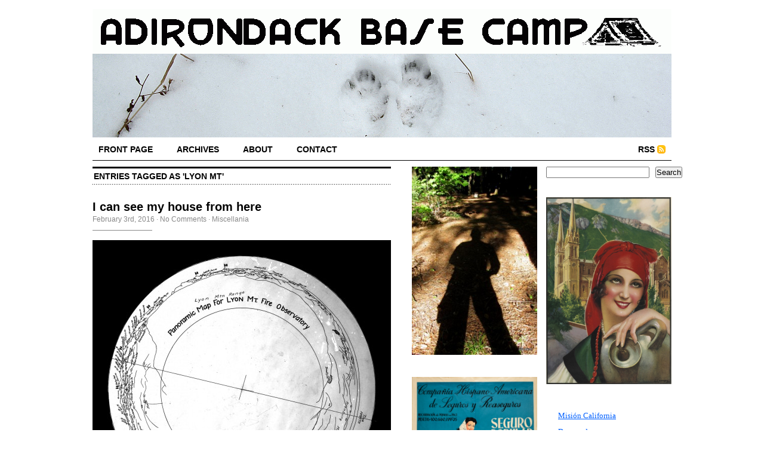

--- FILE ---
content_type: text/html; charset=UTF-8
request_url: https://www.adirondackbasecamp.com/tag/lyon-mt/
body_size: 14553
content:
<!DOCTYPE html PUBLIC "-//W3C//DTD XHTML 1.0 Transitional//EN" "http://www.w3.org/TR/xhtml1/DTD/xhtml1-transitional.dtd">
<html xmlns="http://www.w3.org/1999/xhtml">
<head profile="http://gmpg.org/xfn/11">
	<meta http-equiv="Content-Type" content="text/html; charset=UTF-8" />
	<title>  lyon mt</title>
	<meta name="description" content=" Posts related to Tag: Lyon mt" />
	<meta name="author" content="Tourpro" />
	<meta name="generator" content="WordPress 6.9" /> <!-- leave this for stats -->	
	<link rel="stylesheet" href="https://www.adirondackbasecamp.com/basecamp/wp-content/themes/Cutline-1.4-3ColumnRight/style.css" type="text/css" media="screen" />
	<link rel="stylesheet" href="https://www.adirondackbasecamp.com/basecamp/wp-content/themes/Cutline-1.4-3ColumnRight/custom.css" type="text/css" media="screen" />
	<!--[if lte IE 7]>
	<link rel="stylesheet" type="text/css" href="https://www.adirondackbasecamp.com/basecamp/wp-content/themes/Cutline-1.4-3ColumnRight/ie7.css" media="screen" />
	<![endif]-->
	<!--[if lte IE 6]>
	<link rel="stylesheet" type="text/css" href="https://www.adirondackbasecamp.com/basecamp/wp-content/themes/Cutline-1.4-3ColumnRight/ie6.css" media="screen" />
	<![endif]-->
	<link rel="alternate" type="application/rss+xml" title="Adirondack Base Camp RSS Feed" href="https://www.adirondackbasecamp.com/feed/" />
	<link rel="pingback" href="https://www.adirondackbasecamp.com/basecamp/xmlrpc.php" />
		<meta name='robots' content='max-image-preview:large' />
<link rel='dns-prefetch' href='//static.addtoany.com' />
<link rel='dns-prefetch' href='//www.adirondackbasecamp.com' />
<link rel="alternate" type="application/rss+xml" title="Adirondack Base Camp &raquo; lyon mt Tag Feed" href="https://www.adirondackbasecamp.com/tag/lyon-mt/feed/" />
<style id='wp-img-auto-sizes-contain-inline-css' type='text/css'>
img:is([sizes=auto i],[sizes^="auto," i]){contain-intrinsic-size:3000px 1500px}
/*# sourceURL=wp-img-auto-sizes-contain-inline-css */
</style>
<style id='wp-emoji-styles-inline-css' type='text/css'>

	img.wp-smiley, img.emoji {
		display: inline !important;
		border: none !important;
		box-shadow: none !important;
		height: 1em !important;
		width: 1em !important;
		margin: 0 0.07em !important;
		vertical-align: -0.1em !important;
		background: none !important;
		padding: 0 !important;
	}
/*# sourceURL=wp-emoji-styles-inline-css */
</style>
<style id='wp-block-library-inline-css' type='text/css'>
:root{--wp-block-synced-color:#7a00df;--wp-block-synced-color--rgb:122,0,223;--wp-bound-block-color:var(--wp-block-synced-color);--wp-editor-canvas-background:#ddd;--wp-admin-theme-color:#007cba;--wp-admin-theme-color--rgb:0,124,186;--wp-admin-theme-color-darker-10:#006ba1;--wp-admin-theme-color-darker-10--rgb:0,107,160.5;--wp-admin-theme-color-darker-20:#005a87;--wp-admin-theme-color-darker-20--rgb:0,90,135;--wp-admin-border-width-focus:2px}@media (min-resolution:192dpi){:root{--wp-admin-border-width-focus:1.5px}}.wp-element-button{cursor:pointer}:root .has-very-light-gray-background-color{background-color:#eee}:root .has-very-dark-gray-background-color{background-color:#313131}:root .has-very-light-gray-color{color:#eee}:root .has-very-dark-gray-color{color:#313131}:root .has-vivid-green-cyan-to-vivid-cyan-blue-gradient-background{background:linear-gradient(135deg,#00d084,#0693e3)}:root .has-purple-crush-gradient-background{background:linear-gradient(135deg,#34e2e4,#4721fb 50%,#ab1dfe)}:root .has-hazy-dawn-gradient-background{background:linear-gradient(135deg,#faaca8,#dad0ec)}:root .has-subdued-olive-gradient-background{background:linear-gradient(135deg,#fafae1,#67a671)}:root .has-atomic-cream-gradient-background{background:linear-gradient(135deg,#fdd79a,#004a59)}:root .has-nightshade-gradient-background{background:linear-gradient(135deg,#330968,#31cdcf)}:root .has-midnight-gradient-background{background:linear-gradient(135deg,#020381,#2874fc)}:root{--wp--preset--font-size--normal:16px;--wp--preset--font-size--huge:42px}.has-regular-font-size{font-size:1em}.has-larger-font-size{font-size:2.625em}.has-normal-font-size{font-size:var(--wp--preset--font-size--normal)}.has-huge-font-size{font-size:var(--wp--preset--font-size--huge)}.has-text-align-center{text-align:center}.has-text-align-left{text-align:left}.has-text-align-right{text-align:right}.has-fit-text{white-space:nowrap!important}#end-resizable-editor-section{display:none}.aligncenter{clear:both}.items-justified-left{justify-content:flex-start}.items-justified-center{justify-content:center}.items-justified-right{justify-content:flex-end}.items-justified-space-between{justify-content:space-between}.screen-reader-text{border:0;clip-path:inset(50%);height:1px;margin:-1px;overflow:hidden;padding:0;position:absolute;width:1px;word-wrap:normal!important}.screen-reader-text:focus{background-color:#ddd;clip-path:none;color:#444;display:block;font-size:1em;height:auto;left:5px;line-height:normal;padding:15px 23px 14px;text-decoration:none;top:5px;width:auto;z-index:100000}html :where(.has-border-color){border-style:solid}html :where([style*=border-top-color]){border-top-style:solid}html :where([style*=border-right-color]){border-right-style:solid}html :where([style*=border-bottom-color]){border-bottom-style:solid}html :where([style*=border-left-color]){border-left-style:solid}html :where([style*=border-width]){border-style:solid}html :where([style*=border-top-width]){border-top-style:solid}html :where([style*=border-right-width]){border-right-style:solid}html :where([style*=border-bottom-width]){border-bottom-style:solid}html :where([style*=border-left-width]){border-left-style:solid}html :where(img[class*=wp-image-]){height:auto;max-width:100%}:where(figure){margin:0 0 1em}html :where(.is-position-sticky){--wp-admin--admin-bar--position-offset:var(--wp-admin--admin-bar--height,0px)}@media screen and (max-width:600px){html :where(.is-position-sticky){--wp-admin--admin-bar--position-offset:0px}}

/*# sourceURL=wp-block-library-inline-css */
</style><style id='wp-block-latest-posts-inline-css' type='text/css'>
.wp-block-latest-posts{box-sizing:border-box}.wp-block-latest-posts.alignleft{margin-right:2em}.wp-block-latest-posts.alignright{margin-left:2em}.wp-block-latest-posts.wp-block-latest-posts__list{list-style:none}.wp-block-latest-posts.wp-block-latest-posts__list li{clear:both;overflow-wrap:break-word}.wp-block-latest-posts.is-grid{display:flex;flex-wrap:wrap}.wp-block-latest-posts.is-grid li{margin:0 1.25em 1.25em 0;width:100%}@media (min-width:600px){.wp-block-latest-posts.columns-2 li{width:calc(50% - .625em)}.wp-block-latest-posts.columns-2 li:nth-child(2n){margin-right:0}.wp-block-latest-posts.columns-3 li{width:calc(33.33333% - .83333em)}.wp-block-latest-posts.columns-3 li:nth-child(3n){margin-right:0}.wp-block-latest-posts.columns-4 li{width:calc(25% - .9375em)}.wp-block-latest-posts.columns-4 li:nth-child(4n){margin-right:0}.wp-block-latest-posts.columns-5 li{width:calc(20% - 1em)}.wp-block-latest-posts.columns-5 li:nth-child(5n){margin-right:0}.wp-block-latest-posts.columns-6 li{width:calc(16.66667% - 1.04167em)}.wp-block-latest-posts.columns-6 li:nth-child(6n){margin-right:0}}:root :where(.wp-block-latest-posts.is-grid){padding:0}:root :where(.wp-block-latest-posts.wp-block-latest-posts__list){padding-left:0}.wp-block-latest-posts__post-author,.wp-block-latest-posts__post-date{display:block;font-size:.8125em}.wp-block-latest-posts__post-excerpt,.wp-block-latest-posts__post-full-content{margin-bottom:1em;margin-top:.5em}.wp-block-latest-posts__featured-image a{display:inline-block}.wp-block-latest-posts__featured-image img{height:auto;max-width:100%;width:auto}.wp-block-latest-posts__featured-image.alignleft{float:left;margin-right:1em}.wp-block-latest-posts__featured-image.alignright{float:right;margin-left:1em}.wp-block-latest-posts__featured-image.aligncenter{margin-bottom:1em;text-align:center}
/*# sourceURL=https://www.adirondackbasecamp.com/basecamp/wp-includes/blocks/latest-posts/style.min.css */
</style>
<style id='wp-block-search-inline-css' type='text/css'>
.wp-block-search__button{margin-left:10px;word-break:normal}.wp-block-search__button.has-icon{line-height:0}.wp-block-search__button svg{height:1.25em;min-height:24px;min-width:24px;width:1.25em;fill:currentColor;vertical-align:text-bottom}:where(.wp-block-search__button){border:1px solid #ccc;padding:6px 10px}.wp-block-search__inside-wrapper{display:flex;flex:auto;flex-wrap:nowrap;max-width:100%}.wp-block-search__label{width:100%}.wp-block-search.wp-block-search__button-only .wp-block-search__button{box-sizing:border-box;display:flex;flex-shrink:0;justify-content:center;margin-left:0;max-width:100%}.wp-block-search.wp-block-search__button-only .wp-block-search__inside-wrapper{min-width:0!important;transition-property:width}.wp-block-search.wp-block-search__button-only .wp-block-search__input{flex-basis:100%;transition-duration:.3s}.wp-block-search.wp-block-search__button-only.wp-block-search__searchfield-hidden,.wp-block-search.wp-block-search__button-only.wp-block-search__searchfield-hidden .wp-block-search__inside-wrapper{overflow:hidden}.wp-block-search.wp-block-search__button-only.wp-block-search__searchfield-hidden .wp-block-search__input{border-left-width:0!important;border-right-width:0!important;flex-basis:0;flex-grow:0;margin:0;min-width:0!important;padding-left:0!important;padding-right:0!important;width:0!important}:where(.wp-block-search__input){appearance:none;border:1px solid #949494;flex-grow:1;font-family:inherit;font-size:inherit;font-style:inherit;font-weight:inherit;letter-spacing:inherit;line-height:inherit;margin-left:0;margin-right:0;min-width:3rem;padding:8px;text-decoration:unset!important;text-transform:inherit}:where(.wp-block-search__button-inside .wp-block-search__inside-wrapper){background-color:#fff;border:1px solid #949494;box-sizing:border-box;padding:4px}:where(.wp-block-search__button-inside .wp-block-search__inside-wrapper) .wp-block-search__input{border:none;border-radius:0;padding:0 4px}:where(.wp-block-search__button-inside .wp-block-search__inside-wrapper) .wp-block-search__input:focus{outline:none}:where(.wp-block-search__button-inside .wp-block-search__inside-wrapper) :where(.wp-block-search__button){padding:4px 8px}.wp-block-search.aligncenter .wp-block-search__inside-wrapper{margin:auto}.wp-block[data-align=right] .wp-block-search.wp-block-search__button-only .wp-block-search__inside-wrapper{float:right}
/*# sourceURL=https://www.adirondackbasecamp.com/basecamp/wp-includes/blocks/search/style.min.css */
</style>
<style id='global-styles-inline-css' type='text/css'>
:root{--wp--preset--aspect-ratio--square: 1;--wp--preset--aspect-ratio--4-3: 4/3;--wp--preset--aspect-ratio--3-4: 3/4;--wp--preset--aspect-ratio--3-2: 3/2;--wp--preset--aspect-ratio--2-3: 2/3;--wp--preset--aspect-ratio--16-9: 16/9;--wp--preset--aspect-ratio--9-16: 9/16;--wp--preset--color--black: #000000;--wp--preset--color--cyan-bluish-gray: #abb8c3;--wp--preset--color--white: #ffffff;--wp--preset--color--pale-pink: #f78da7;--wp--preset--color--vivid-red: #cf2e2e;--wp--preset--color--luminous-vivid-orange: #ff6900;--wp--preset--color--luminous-vivid-amber: #fcb900;--wp--preset--color--light-green-cyan: #7bdcb5;--wp--preset--color--vivid-green-cyan: #00d084;--wp--preset--color--pale-cyan-blue: #8ed1fc;--wp--preset--color--vivid-cyan-blue: #0693e3;--wp--preset--color--vivid-purple: #9b51e0;--wp--preset--gradient--vivid-cyan-blue-to-vivid-purple: linear-gradient(135deg,rgb(6,147,227) 0%,rgb(155,81,224) 100%);--wp--preset--gradient--light-green-cyan-to-vivid-green-cyan: linear-gradient(135deg,rgb(122,220,180) 0%,rgb(0,208,130) 100%);--wp--preset--gradient--luminous-vivid-amber-to-luminous-vivid-orange: linear-gradient(135deg,rgb(252,185,0) 0%,rgb(255,105,0) 100%);--wp--preset--gradient--luminous-vivid-orange-to-vivid-red: linear-gradient(135deg,rgb(255,105,0) 0%,rgb(207,46,46) 100%);--wp--preset--gradient--very-light-gray-to-cyan-bluish-gray: linear-gradient(135deg,rgb(238,238,238) 0%,rgb(169,184,195) 100%);--wp--preset--gradient--cool-to-warm-spectrum: linear-gradient(135deg,rgb(74,234,220) 0%,rgb(151,120,209) 20%,rgb(207,42,186) 40%,rgb(238,44,130) 60%,rgb(251,105,98) 80%,rgb(254,248,76) 100%);--wp--preset--gradient--blush-light-purple: linear-gradient(135deg,rgb(255,206,236) 0%,rgb(152,150,240) 100%);--wp--preset--gradient--blush-bordeaux: linear-gradient(135deg,rgb(254,205,165) 0%,rgb(254,45,45) 50%,rgb(107,0,62) 100%);--wp--preset--gradient--luminous-dusk: linear-gradient(135deg,rgb(255,203,112) 0%,rgb(199,81,192) 50%,rgb(65,88,208) 100%);--wp--preset--gradient--pale-ocean: linear-gradient(135deg,rgb(255,245,203) 0%,rgb(182,227,212) 50%,rgb(51,167,181) 100%);--wp--preset--gradient--electric-grass: linear-gradient(135deg,rgb(202,248,128) 0%,rgb(113,206,126) 100%);--wp--preset--gradient--midnight: linear-gradient(135deg,rgb(2,3,129) 0%,rgb(40,116,252) 100%);--wp--preset--font-size--small: 13px;--wp--preset--font-size--medium: 20px;--wp--preset--font-size--large: 36px;--wp--preset--font-size--x-large: 42px;--wp--preset--spacing--20: 0.44rem;--wp--preset--spacing--30: 0.67rem;--wp--preset--spacing--40: 1rem;--wp--preset--spacing--50: 1.5rem;--wp--preset--spacing--60: 2.25rem;--wp--preset--spacing--70: 3.38rem;--wp--preset--spacing--80: 5.06rem;--wp--preset--shadow--natural: 6px 6px 9px rgba(0, 0, 0, 0.2);--wp--preset--shadow--deep: 12px 12px 50px rgba(0, 0, 0, 0.4);--wp--preset--shadow--sharp: 6px 6px 0px rgba(0, 0, 0, 0.2);--wp--preset--shadow--outlined: 6px 6px 0px -3px rgb(255, 255, 255), 6px 6px rgb(0, 0, 0);--wp--preset--shadow--crisp: 6px 6px 0px rgb(0, 0, 0);}:where(.is-layout-flex){gap: 0.5em;}:where(.is-layout-grid){gap: 0.5em;}body .is-layout-flex{display: flex;}.is-layout-flex{flex-wrap: wrap;align-items: center;}.is-layout-flex > :is(*, div){margin: 0;}body .is-layout-grid{display: grid;}.is-layout-grid > :is(*, div){margin: 0;}:where(.wp-block-columns.is-layout-flex){gap: 2em;}:where(.wp-block-columns.is-layout-grid){gap: 2em;}:where(.wp-block-post-template.is-layout-flex){gap: 1.25em;}:where(.wp-block-post-template.is-layout-grid){gap: 1.25em;}.has-black-color{color: var(--wp--preset--color--black) !important;}.has-cyan-bluish-gray-color{color: var(--wp--preset--color--cyan-bluish-gray) !important;}.has-white-color{color: var(--wp--preset--color--white) !important;}.has-pale-pink-color{color: var(--wp--preset--color--pale-pink) !important;}.has-vivid-red-color{color: var(--wp--preset--color--vivid-red) !important;}.has-luminous-vivid-orange-color{color: var(--wp--preset--color--luminous-vivid-orange) !important;}.has-luminous-vivid-amber-color{color: var(--wp--preset--color--luminous-vivid-amber) !important;}.has-light-green-cyan-color{color: var(--wp--preset--color--light-green-cyan) !important;}.has-vivid-green-cyan-color{color: var(--wp--preset--color--vivid-green-cyan) !important;}.has-pale-cyan-blue-color{color: var(--wp--preset--color--pale-cyan-blue) !important;}.has-vivid-cyan-blue-color{color: var(--wp--preset--color--vivid-cyan-blue) !important;}.has-vivid-purple-color{color: var(--wp--preset--color--vivid-purple) !important;}.has-black-background-color{background-color: var(--wp--preset--color--black) !important;}.has-cyan-bluish-gray-background-color{background-color: var(--wp--preset--color--cyan-bluish-gray) !important;}.has-white-background-color{background-color: var(--wp--preset--color--white) !important;}.has-pale-pink-background-color{background-color: var(--wp--preset--color--pale-pink) !important;}.has-vivid-red-background-color{background-color: var(--wp--preset--color--vivid-red) !important;}.has-luminous-vivid-orange-background-color{background-color: var(--wp--preset--color--luminous-vivid-orange) !important;}.has-luminous-vivid-amber-background-color{background-color: var(--wp--preset--color--luminous-vivid-amber) !important;}.has-light-green-cyan-background-color{background-color: var(--wp--preset--color--light-green-cyan) !important;}.has-vivid-green-cyan-background-color{background-color: var(--wp--preset--color--vivid-green-cyan) !important;}.has-pale-cyan-blue-background-color{background-color: var(--wp--preset--color--pale-cyan-blue) !important;}.has-vivid-cyan-blue-background-color{background-color: var(--wp--preset--color--vivid-cyan-blue) !important;}.has-vivid-purple-background-color{background-color: var(--wp--preset--color--vivid-purple) !important;}.has-black-border-color{border-color: var(--wp--preset--color--black) !important;}.has-cyan-bluish-gray-border-color{border-color: var(--wp--preset--color--cyan-bluish-gray) !important;}.has-white-border-color{border-color: var(--wp--preset--color--white) !important;}.has-pale-pink-border-color{border-color: var(--wp--preset--color--pale-pink) !important;}.has-vivid-red-border-color{border-color: var(--wp--preset--color--vivid-red) !important;}.has-luminous-vivid-orange-border-color{border-color: var(--wp--preset--color--luminous-vivid-orange) !important;}.has-luminous-vivid-amber-border-color{border-color: var(--wp--preset--color--luminous-vivid-amber) !important;}.has-light-green-cyan-border-color{border-color: var(--wp--preset--color--light-green-cyan) !important;}.has-vivid-green-cyan-border-color{border-color: var(--wp--preset--color--vivid-green-cyan) !important;}.has-pale-cyan-blue-border-color{border-color: var(--wp--preset--color--pale-cyan-blue) !important;}.has-vivid-cyan-blue-border-color{border-color: var(--wp--preset--color--vivid-cyan-blue) !important;}.has-vivid-purple-border-color{border-color: var(--wp--preset--color--vivid-purple) !important;}.has-vivid-cyan-blue-to-vivid-purple-gradient-background{background: var(--wp--preset--gradient--vivid-cyan-blue-to-vivid-purple) !important;}.has-light-green-cyan-to-vivid-green-cyan-gradient-background{background: var(--wp--preset--gradient--light-green-cyan-to-vivid-green-cyan) !important;}.has-luminous-vivid-amber-to-luminous-vivid-orange-gradient-background{background: var(--wp--preset--gradient--luminous-vivid-amber-to-luminous-vivid-orange) !important;}.has-luminous-vivid-orange-to-vivid-red-gradient-background{background: var(--wp--preset--gradient--luminous-vivid-orange-to-vivid-red) !important;}.has-very-light-gray-to-cyan-bluish-gray-gradient-background{background: var(--wp--preset--gradient--very-light-gray-to-cyan-bluish-gray) !important;}.has-cool-to-warm-spectrum-gradient-background{background: var(--wp--preset--gradient--cool-to-warm-spectrum) !important;}.has-blush-light-purple-gradient-background{background: var(--wp--preset--gradient--blush-light-purple) !important;}.has-blush-bordeaux-gradient-background{background: var(--wp--preset--gradient--blush-bordeaux) !important;}.has-luminous-dusk-gradient-background{background: var(--wp--preset--gradient--luminous-dusk) !important;}.has-pale-ocean-gradient-background{background: var(--wp--preset--gradient--pale-ocean) !important;}.has-electric-grass-gradient-background{background: var(--wp--preset--gradient--electric-grass) !important;}.has-midnight-gradient-background{background: var(--wp--preset--gradient--midnight) !important;}.has-small-font-size{font-size: var(--wp--preset--font-size--small) !important;}.has-medium-font-size{font-size: var(--wp--preset--font-size--medium) !important;}.has-large-font-size{font-size: var(--wp--preset--font-size--large) !important;}.has-x-large-font-size{font-size: var(--wp--preset--font-size--x-large) !important;}
/*# sourceURL=global-styles-inline-css */
</style>

<style id='classic-theme-styles-inline-css' type='text/css'>
/*! This file is auto-generated */
.wp-block-button__link{color:#fff;background-color:#32373c;border-radius:9999px;box-shadow:none;text-decoration:none;padding:calc(.667em + 2px) calc(1.333em + 2px);font-size:1.125em}.wp-block-file__button{background:#32373c;color:#fff;text-decoration:none}
/*# sourceURL=/wp-includes/css/classic-themes.min.css */
</style>
<link rel='stylesheet' id='osm-map-css-css' href='https://www.adirondackbasecamp.com/basecamp/wp-content/plugins/osm/css/osm_map.css?ver=0cc493b4e218a8ebc9edeca02dfb74b7' type='text/css' media='all' />
<link rel='stylesheet' id='osm-ol3-css-css' href='https://www.adirondackbasecamp.com/basecamp/wp-content/plugins/osm/js/OL/7.1.0/ol.css?ver=0cc493b4e218a8ebc9edeca02dfb74b7' type='text/css' media='all' />
<link rel='stylesheet' id='osm-ol3-ext-css-css' href='https://www.adirondackbasecamp.com/basecamp/wp-content/plugins/osm/css/osm_map_v3.css?ver=0cc493b4e218a8ebc9edeca02dfb74b7' type='text/css' media='all' />
<link rel='stylesheet' id='taxopress-frontend-css-css' href='https://www.adirondackbasecamp.com/basecamp/wp-content/plugins/simple-tags/assets/frontend/css/frontend.css?ver=3.43.0' type='text/css' media='all' />
<link rel='stylesheet' id='fancybox-css' href='https://www.adirondackbasecamp.com/basecamp/wp-content/plugins/easy-fancybox/fancybox/1.5.4/jquery.fancybox.min.css?ver=0cc493b4e218a8ebc9edeca02dfb74b7' type='text/css' media='screen' />
<link rel='stylesheet' id='tablepress-default-css' href='https://www.adirondackbasecamp.com/basecamp/wp-content/tablepress-combined.min.css?ver=20' type='text/css' media='all' />
<link rel='stylesheet' id='tablepress-responsive-tables-css' href='https://www.adirondackbasecamp.com/basecamp/wp-content/plugins/tablepress-responsive-tables/css/tablepress-responsive.min.css?ver=1.8' type='text/css' media='all' />
<link rel='stylesheet' id='addtoany-css' href='https://www.adirondackbasecamp.com/basecamp/wp-content/plugins/add-to-any/addtoany.min.css?ver=1.16' type='text/css' media='all' />
<script type="text/javascript" id="addtoany-core-js-before">
/* <![CDATA[ */
window.a2a_config=window.a2a_config||{};a2a_config.callbacks=[];a2a_config.overlays=[];a2a_config.templates={};

//# sourceURL=addtoany-core-js-before
/* ]]> */
</script>
<script type="text/javascript" defer src="https://static.addtoany.com/menu/page.js" id="addtoany-core-js"></script>
<script type="text/javascript" src="https://www.adirondackbasecamp.com/basecamp/wp-includes/js/jquery/jquery.min.js?ver=3.7.1" id="jquery-core-js"></script>
<script type="text/javascript" src="https://www.adirondackbasecamp.com/basecamp/wp-includes/js/jquery/jquery-migrate.min.js?ver=3.4.1" id="jquery-migrate-js"></script>
<script type="text/javascript" defer src="https://www.adirondackbasecamp.com/basecamp/wp-content/plugins/add-to-any/addtoany.min.js?ver=1.1" id="addtoany-jquery-js"></script>
<script type="text/javascript" src="https://www.adirondackbasecamp.com/basecamp/wp-content/plugins/osm/js/OL/2.13.1/OpenLayers.js?ver=0cc493b4e218a8ebc9edeca02dfb74b7" id="osm-ol-library-js"></script>
<script type="text/javascript" src="https://www.adirondackbasecamp.com/basecamp/wp-content/plugins/osm/js/OSM/openlayers/OpenStreetMap.js?ver=0cc493b4e218a8ebc9edeca02dfb74b7" id="osm-osm-library-js"></script>
<script type="text/javascript" src="https://www.adirondackbasecamp.com/basecamp/wp-content/plugins/osm/js/OSeaM/harbours.js?ver=0cc493b4e218a8ebc9edeca02dfb74b7" id="osm-harbours-library-js"></script>
<script type="text/javascript" src="https://www.adirondackbasecamp.com/basecamp/wp-content/plugins/osm/js/OSeaM/map_utils.js?ver=0cc493b4e218a8ebc9edeca02dfb74b7" id="osm-map-utils-library-js"></script>
<script type="text/javascript" src="https://www.adirondackbasecamp.com/basecamp/wp-content/plugins/osm/js/OSeaM/utilities.js?ver=0cc493b4e218a8ebc9edeca02dfb74b7" id="osm-utilities-library-js"></script>
<script type="text/javascript" src="https://www.adirondackbasecamp.com/basecamp/wp-content/plugins/osm/js/osm-plugin-lib.js?ver=0cc493b4e218a8ebc9edeca02dfb74b7" id="OsmScript-js"></script>
<script type="text/javascript" src="https://www.adirondackbasecamp.com/basecamp/wp-content/plugins/osm/js/polyfill/v2/polyfill.min.js?features=requestAnimationFrame%2CElement.prototype.classList%2CURL&amp;ver=0cc493b4e218a8ebc9edeca02dfb74b7" id="osm-polyfill-js"></script>
<script type="text/javascript" src="https://www.adirondackbasecamp.com/basecamp/wp-content/plugins/osm/js/OL/7.1.0/ol.js?ver=0cc493b4e218a8ebc9edeca02dfb74b7" id="osm-ol3-library-js"></script>
<script type="text/javascript" src="https://www.adirondackbasecamp.com/basecamp/wp-content/plugins/osm/js/osm-v3-plugin-lib.js?ver=0cc493b4e218a8ebc9edeca02dfb74b7" id="osm-ol3-ext-library-js"></script>
<script type="text/javascript" src="https://www.adirondackbasecamp.com/basecamp/wp-content/plugins/osm/js/osm-metabox-events.js?ver=0cc493b4e218a8ebc9edeca02dfb74b7" id="osm-ol3-metabox-events-js"></script>
<script type="text/javascript" src="https://www.adirondackbasecamp.com/basecamp/wp-content/plugins/osm/js/osm-startup-lib.js?ver=0cc493b4e218a8ebc9edeca02dfb74b7" id="osm-map-startup-js"></script>
<script type="text/javascript" src="https://www.adirondackbasecamp.com/basecamp/wp-content/plugins/simple-tags/assets/frontend/js/frontend.js?ver=3.43.0" id="taxopress-frontend-js-js"></script>
<link rel="https://api.w.org/" href="https://www.adirondackbasecamp.com/wp-json/" /><link rel="alternate" title="JSON" type="application/json" href="https://www.adirondackbasecamp.com/wp-json/wp/v2/tags/201" /><link rel="EditURI" type="application/rsd+xml" title="RSD" href="https://www.adirondackbasecamp.com/basecamp/xmlrpc.php?rsd" />


		<!-- GA Google Analytics @ https://m0n.co/ga -->
		<script async src="https://www.googletagmanager.com/gtag/js?id=UA-361427-1"></script>
		<script>
			window.dataLayer = window.dataLayer || [];
			function gtag(){dataLayer.push(arguments);}
			gtag('js', new Date());
			gtag('config', 'UA-361427-1');
		</script>

	<script type="text/javascript"> 

/**  all layers have to be in this global array - in further process each map will have something like vectorM[map_ol3js_n][layer_n] */
var vectorM = [[]];


/** put translations from PHP/mo to JavaScript */
var translations = [];

/** global GET-Parameters */
var HTTP_GET_VARS = [];

</script><!-- OSM plugin V6.1.9: did not add geo meta tags. --> 

<!-- START - Open Graph and Twitter Card Tags 3.3.7 -->
 <!-- Facebook Open Graph -->
  <meta property="og:locale" content="en_US"/>
  <meta property="og:site_name" content="Adirondack Base Camp"/>
  <meta property="og:title" content="lyon mt"/>
  <meta property="og:url" content="https://www.adirondackbasecamp.com/tag/lyon-mt/"/>
  <meta property="og:type" content="article"/>
  <meta property="og:description" content="Travel, Tourism, Outdoors, News and Information for the Adirondack Region of New York"/>
  <meta property="og:image" content="https://www.adirondackbasecamp.com/basecamp/wp-content/uploads/20151011_142340-001.jpg"/>
  <meta property="og:image:url" content="https://www.adirondackbasecamp.com/basecamp/wp-content/uploads/20151011_142340-001.jpg"/>
  <meta property="fb:app_id" content="538813186496064"/>
 <!-- Google+ / Schema.org -->
  <meta itemprop="name" content="lyon mt"/>
  <meta itemprop="headline" content="lyon mt"/>
  <meta itemprop="description" content="Travel, Tourism, Outdoors, News and Information for the Adirondack Region of New York"/>
  <meta itemprop="image" content="https://www.adirondackbasecamp.com/basecamp/wp-content/uploads/20151011_142340-001.jpg"/>
  <!--<meta itemprop="publisher" content="Adirondack Base Camp"/>--> <!-- To solve: The attribute publisher.itemtype has an invalid value -->
 <!-- Twitter Cards -->
  <meta name="twitter:title" content="lyon mt"/>
  <meta name="twitter:url" content="https://www.adirondackbasecamp.com/tag/lyon-mt/"/>
  <meta name="twitter:description" content="Travel, Tourism, Outdoors, News and Information for the Adirondack Region of New York"/>
  <meta name="twitter:image" content="https://www.adirondackbasecamp.com/basecamp/wp-content/uploads/20151011_142340-001.jpg"/>
  <meta name="twitter:card" content="summary_large_image"/>
  <meta name="twitter:site" content="@tourpro"/>
 <!-- SEO -->
 <!-- Misc. tags -->
 <!-- is_tag -->
<!-- END - Open Graph and Twitter Card Tags 3.3.7 -->
	
</head>
<body data-rsssl=1 class="custom">
<div id="container">
	<div id="masthead">
		<h1><a href="https://www.adirondackbasecamp.com"></a></h1>

	</div>
<div id="header_img">
		<a href="https://www.adirondackbasecamp.com"><img src="https://www.adirondackbasecamp.com/basecamp/wp-content/themes/Cutline-1.4-3ColumnRight/images/header/header_30.gif" width="970" height="140" alt="Adirondack Base Camp header image" title="Adirondack Base Camp" /></a>
	</div>
	<ul id="nav">
		<li ><a href="https://www.adirondackbasecamp.com">front page</a></li>
		<li><a class="current" href="https://www.adirondackbasecamp.com/archives/">archives</a></li>
		<li><a href="https://www.adirondackbasecamp.com/about/">about</a></li>
		<li><a href="https://www.adirondackbasecamp.com/contact" title="Contact">Contact</a></li>
		<li class="rss"><a href="https://www.adirondackbasecamp.com/feed/">RSS</a></li>
	</ul>	
			
	<div id="content_box">
		<div id="content" class="posts">	
						
						<h2 class="archive_head">Entries Tagged as 'lyon mt'</h2>
			
						
			<div id="post-9714" class="post-9714 post type-post status-publish format-standard hentry category-miscellania tag-clinton-county tag-heritage tag-lyon-mt">
				<h2><a href="https://www.adirondackbasecamp.com/2016/02/i-can-see-my-house-from-here/" rel="bookmark" title="Permanent Link to I can see my house from here">I can see my house from here</a></h2>
				<h4>February 3rd, 2016<!-- by tourpro --> &middot; <a href="https://www.adirondackbasecamp.com/2016/02/i-can-see-my-house-from-here/#respond">No Comments</a> &middot; <a href="https://www.adirondackbasecamp.com/category/miscellania/" rel="category tag">Miscellania</a> </h4>
				<div class="entry">
					<p><a href="https://www.adirondackbasecamp.com/basecamp/wp-content/uploads/lyon-mt-360-2.jpg" rel="attachment wp-att-9717"><img fetchpriority="high" decoding="async" src="https://www.adirondackbasecamp.com/basecamp/wp-content/uploads/lyon-mt-360-2-500x500.jpg" alt="Lyon Mt 360 Panorama" width="500" height="500" class="alignnone size-large wp-image-9717" srcset="https://www.adirondackbasecamp.com/basecamp/wp-content/uploads/lyon-mt-360-2-500x500.jpg 500w, https://www.adirondackbasecamp.com/basecamp/wp-content/uploads/lyon-mt-360-2-125x125.jpg 125w, https://www.adirondackbasecamp.com/basecamp/wp-content/uploads/lyon-mt-360-2-250x250.jpg 250w, https://www.adirondackbasecamp.com/basecamp/wp-content/uploads/lyon-mt-360-2-768x768.jpg 768w, https://www.adirondackbasecamp.com/basecamp/wp-content/uploads/lyon-mt-360-2.jpg 1600w" sizes="(max-width: 500px) 100vw, 500px" /></a></p>
<div class="addtoany_share_save_container addtoany_content addtoany_content_bottom"><div class="a2a_kit a2a_kit_size_20 addtoany_list" data-a2a-url="https://www.adirondackbasecamp.com/2016/02/i-can-see-my-house-from-here/" data-a2a-title="I can see my house from here"><a class="a2a_button_facebook" href="https://www.addtoany.com/add_to/facebook?linkurl=https%3A%2F%2Fwww.adirondackbasecamp.com%2F2016%2F02%2Fi-can-see-my-house-from-here%2F&amp;linkname=I%20can%20see%20my%20house%20from%20here" title="Facebook" rel="nofollow noopener" target="_blank"></a><a class="a2a_button_twitter" href="https://www.addtoany.com/add_to/twitter?linkurl=https%3A%2F%2Fwww.adirondackbasecamp.com%2F2016%2F02%2Fi-can-see-my-house-from-here%2F&amp;linkname=I%20can%20see%20my%20house%20from%20here" title="Twitter" rel="nofollow noopener" target="_blank"></a><a class="a2a_button_reddit" href="https://www.addtoany.com/add_to/reddit?linkurl=https%3A%2F%2Fwww.adirondackbasecamp.com%2F2016%2F02%2Fi-can-see-my-house-from-here%2F&amp;linkname=I%20can%20see%20my%20house%20from%20here" title="Reddit" rel="nofollow noopener" target="_blank"></a><a class="a2a_button_linkedin" href="https://www.addtoany.com/add_to/linkedin?linkurl=https%3A%2F%2Fwww.adirondackbasecamp.com%2F2016%2F02%2Fi-can-see-my-house-from-here%2F&amp;linkname=I%20can%20see%20my%20house%20from%20here" title="LinkedIn" rel="nofollow noopener" target="_blank"></a><a class="a2a_button_email" href="https://www.addtoany.com/add_to/email?linkurl=https%3A%2F%2Fwww.adirondackbasecamp.com%2F2016%2F02%2Fi-can-see-my-house-from-here%2F&amp;linkname=I%20can%20see%20my%20house%20from%20here" title="Email" rel="nofollow noopener" target="_blank"></a><a class="a2a_dd addtoany_share_save addtoany_share" href="https://www.addtoany.com/share"></a></div></div>				</div>
				<p class="tagged"><strong>Tags:</strong> <a href="https://www.adirondackbasecamp.com/tag/clinton-county/" rel="tag">clinton county</a>&middot;<a href="https://www.adirondackbasecamp.com/tag/heritage/" rel="tag">heritage</a>&middot;<a href="https://www.adirondackbasecamp.com/tag/lyon-mt/" rel="tag">lyon mt</a></p>
				<div class="clear"></div>
			</div>
			
						
			<div id="post-6151" class="post-6151 post type-post status-publish format-standard hentry category-adirondack tag-fall-foliage tag-lyon-mt">
				<h2><a href="https://www.adirondackbasecamp.com/2011/09/adirondack-foliage/" rel="bookmark" title="Permanent Link to Adirondack Foliage">Adirondack Foliage</a></h2>
				<h4>September 17th, 2011<!-- by tourpro --> &middot; <a href="https://www.adirondackbasecamp.com/2011/09/adirondack-foliage/#comments">4 Comments</a> &middot; <a href="https://www.adirondackbasecamp.com/category/adirondack/" rel="category tag">Adirondack Life</a> </h4>
				<div class="entry">
					<p>Yup, it&#8217;s started.</p>
<p><a href="https://www.adirondackbasecamp.com/basecamp/wp-content/uploads/adirondack-foliage-2011.jpg"><img decoding="async" src="https://www.adirondackbasecamp.com/basecamp/wp-content/uploads/adirondack-foliage-2011-500x375.jpg" alt="Adirondack Foliage 2011" title="Adirondack Foliage 2011" width="500" height="375" class="left off" /></a></p>
<div class="addtoany_share_save_container addtoany_content addtoany_content_bottom"><div class="a2a_kit a2a_kit_size_20 addtoany_list" data-a2a-url="https://www.adirondackbasecamp.com/2011/09/adirondack-foliage/" data-a2a-title="Adirondack Foliage"><a class="a2a_button_facebook" href="https://www.addtoany.com/add_to/facebook?linkurl=https%3A%2F%2Fwww.adirondackbasecamp.com%2F2011%2F09%2Fadirondack-foliage%2F&amp;linkname=Adirondack%20Foliage" title="Facebook" rel="nofollow noopener" target="_blank"></a><a class="a2a_button_twitter" href="https://www.addtoany.com/add_to/twitter?linkurl=https%3A%2F%2Fwww.adirondackbasecamp.com%2F2011%2F09%2Fadirondack-foliage%2F&amp;linkname=Adirondack%20Foliage" title="Twitter" rel="nofollow noopener" target="_blank"></a><a class="a2a_button_reddit" href="https://www.addtoany.com/add_to/reddit?linkurl=https%3A%2F%2Fwww.adirondackbasecamp.com%2F2011%2F09%2Fadirondack-foliage%2F&amp;linkname=Adirondack%20Foliage" title="Reddit" rel="nofollow noopener" target="_blank"></a><a class="a2a_button_linkedin" href="https://www.addtoany.com/add_to/linkedin?linkurl=https%3A%2F%2Fwww.adirondackbasecamp.com%2F2011%2F09%2Fadirondack-foliage%2F&amp;linkname=Adirondack%20Foliage" title="LinkedIn" rel="nofollow noopener" target="_blank"></a><a class="a2a_button_email" href="https://www.addtoany.com/add_to/email?linkurl=https%3A%2F%2Fwww.adirondackbasecamp.com%2F2011%2F09%2Fadirondack-foliage%2F&amp;linkname=Adirondack%20Foliage" title="Email" rel="nofollow noopener" target="_blank"></a><a class="a2a_dd addtoany_share_save addtoany_share" href="https://www.addtoany.com/share"></a></div></div>				</div>
				<p class="tagged"><strong>Tags:</strong> <a href="https://www.adirondackbasecamp.com/tag/fall-foliage/" rel="tag">fall foliage</a>&middot;<a href="https://www.adirondackbasecamp.com/tag/lyon-mt/" rel="tag">lyon mt</a></p>
				<div class="clear"></div>
			</div>
			
						
			<div id="post-3562" class="post-3562 post type-post status-publish format-standard hentry category-adirondack tag-clinton-county tag-heritage tag-lyon-mt tag-saranac">
				<h2><a href="https://www.adirondackbasecamp.com/2010/03/adirondack-iron/" rel="bookmark" title="Permanent Link to Adirondack Iron">Adirondack Iron</a></h2>
				<h4>March 28th, 2010<!-- by tourpro --> &middot; <a href="https://www.adirondackbasecamp.com/2010/03/adirondack-iron/#comments">4 Comments</a> &middot; <a href="https://www.adirondackbasecamp.com/category/adirondack/" rel="category tag">Adirondack Life</a> </h4>
				<div class="entry">
					<p><img decoding="async" class="left off" title="Lobdell Station" src="https://www.adirondackbasecamp.com/basecamp/wp-content/uploads/lobdell-station-marker.jpg" alt="Lobdell Station" width="210" height="201" />&#8220;Shaft mining was used to gain access to the veins of ore lying deep underground.  A hole was dug straight down into the mine and equipped with a hoist to be then raised by horse power. The veins of ore were opened by blasting at different levels of the shaft and the miners working along these tunnels.  Six shafts were sunk at Williamsburgh and Lyon Mountain used this type of tunnelling extensively.&#8221; (from <span style="text-decoration: underline;">The Saranac Valley</span>, by Sarah Baker)</p>

		<style type="text/css">
			#gallery-1 {
				margin: auto;
			}
			#gallery-1 .gallery-item {
				float: left;
				margin-top: 10px;
				text-align: center;
				width: 33%;
			}
			#gallery-1 img {
				border: 2px solid #cfcfcf;
			}
			#gallery-1 .gallery-caption {
				margin-left: 0;
			}
			/* see gallery_shortcode() in wp-includes/media.php */
		</style>
		<div id='gallery-1' class='gallery galleryid-3562 gallery-columns-3 gallery-size-thumbnail'><dl class='gallery-item'>
			<dt class='gallery-icon landscape'>
				<a href='https://www.adirondackbasecamp.com/basecamp/wp-content/uploads/lobdell-station-marker.jpg'><img loading="lazy" decoding="async" width="125" height="119" src="https://www.adirondackbasecamp.com/basecamp/wp-content/uploads/lobdell-station-marker-150x143.jpg" class="attachment-thumbnail size-thumbnail" alt="Lobdell Station" aria-describedby="gallery-1-3565" srcset="https://www.adirondackbasecamp.com/basecamp/wp-content/uploads/lobdell-station-marker-150x143.jpg 150w, https://www.adirondackbasecamp.com/basecamp/wp-content/uploads/lobdell-station-marker.jpg 210w" sizes="auto, (max-width: 125px) 100vw, 125px" /></a>
			</dt>
				<dd class='wp-caption-text gallery-caption' id='gallery-1-3565'>
				Lobdell Station &#8211; Historic Marker
				</dd></dl><dl class='gallery-item'>
			<dt class='gallery-icon portrait'>
				<a href='https://www.adirondackbasecamp.com/basecamp/wp-content/uploads/johnson-mt2.jpg'><img loading="lazy" decoding="async" width="66" height="125" src="https://www.adirondackbasecamp.com/basecamp/wp-content/uploads/johnson-mt2-79x150.jpg" class="attachment-thumbnail size-thumbnail" alt="Johnson Mountain" aria-describedby="gallery-1-3576" srcset="https://www.adirondackbasecamp.com/basecamp/wp-content/uploads/johnson-mt2-79x150.jpg 79w, https://www.adirondackbasecamp.com/basecamp/wp-content/uploads/johnson-mt2-264x500.jpg 264w, https://www.adirondackbasecamp.com/basecamp/wp-content/uploads/johnson-mt2-541x1024.jpg 541w, https://www.adirondackbasecamp.com/basecamp/wp-content/uploads/johnson-mt2.jpg 635w" sizes="auto, (max-width: 66px) 100vw, 66px" /></a>
			</dt>
				<dd class='wp-caption-text gallery-caption' id='gallery-1-3576'>
				Johnson Mountain
				</dd></dl><dl class='gallery-item'>
			<dt class='gallery-icon landscape'>
				<a href='https://www.adirondackbasecamp.com/basecamp/wp-content/uploads/johnson-mt3.jpg'><img loading="lazy" decoding="async" width="125" height="43" src="https://www.adirondackbasecamp.com/basecamp/wp-content/uploads/johnson-mt3-150x51.jpg" class="attachment-thumbnail size-thumbnail" alt="Johnson Mountain" aria-describedby="gallery-1-3577" srcset="https://www.adirondackbasecamp.com/basecamp/wp-content/uploads/johnson-mt3-150x51.jpg 150w, https://www.adirondackbasecamp.com/basecamp/wp-content/uploads/johnson-mt3-500x171.jpg 500w, https://www.adirondackbasecamp.com/basecamp/wp-content/uploads/johnson-mt3-1024x351.jpg 1024w, https://www.adirondackbasecamp.com/basecamp/wp-content/uploads/johnson-mt3.jpg 1200w" sizes="auto, (max-width: 125px) 100vw, 125px" /></a>
			</dt>
				<dd class='wp-caption-text gallery-caption' id='gallery-1-3577'>
				Johnson Mountain
				</dd></dl><br style="clear: both" /><dl class='gallery-item'>
			<dt class='gallery-icon landscape'>
				<a href='https://www.adirondackbasecamp.com/basecamp/wp-content/uploads/buddha-view6.jpg'><img loading="lazy" decoding="async" width="125" height="54" src="https://www.adirondackbasecamp.com/basecamp/wp-content/uploads/buddha-view6-150x65.jpg" class="attachment-thumbnail size-thumbnail" alt="View South" aria-describedby="gallery-1-3575" srcset="https://www.adirondackbasecamp.com/basecamp/wp-content/uploads/buddha-view6-150x65.jpg 150w, https://www.adirondackbasecamp.com/basecamp/wp-content/uploads/buddha-view6-500x218.jpg 500w, https://www.adirondackbasecamp.com/basecamp/wp-content/uploads/buddha-view6-1024x447.jpg 1024w, https://www.adirondackbasecamp.com/basecamp/wp-content/uploads/buddha-view6.jpg 1200w" sizes="auto, (max-width: 125px) 100vw, 125px" /></a>
			</dt>
				<dd class='wp-caption-text gallery-caption' id='gallery-1-3575'>
				View South &#8211; High Peaks
				</dd></dl><dl class='gallery-item'>
			<dt class='gallery-icon landscape'>
				<a href='https://www.adirondackbasecamp.com/basecamp/wp-content/uploads/2010-03-28-063448.jpg'><img loading="lazy" decoding="async" width="125" height="93" src="https://www.adirondackbasecamp.com/basecamp/wp-content/uploads/2010-03-28-063448-150x112.jpg" class="attachment-thumbnail size-thumbnail" alt="Whiteface Mountain" aria-describedby="gallery-1-3571" srcset="https://www.adirondackbasecamp.com/basecamp/wp-content/uploads/2010-03-28-063448-150x112.jpg 150w, https://www.adirondackbasecamp.com/basecamp/wp-content/uploads/2010-03-28-063448-500x375.jpg 500w, https://www.adirondackbasecamp.com/basecamp/wp-content/uploads/2010-03-28-063448-1024x768.jpg 1024w, https://www.adirondackbasecamp.com/basecamp/wp-content/uploads/2010-03-28-063448.jpg 1200w" sizes="auto, (max-width: 125px) 100vw, 125px" /></a>
			</dt>
				<dd class='wp-caption-text gallery-caption' id='gallery-1-3571'>
				Whiteface Mountain
				</dd></dl><dl class='gallery-item'>
			<dt class='gallery-icon landscape'>
				<a href='https://www.adirondackbasecamp.com/basecamp/wp-content/uploads/2010-03-28-064525.jpg'><img loading="lazy" decoding="async" width="125" height="93" src="https://www.adirondackbasecamp.com/basecamp/wp-content/uploads/2010-03-28-064525-150x112.jpg" class="attachment-thumbnail size-thumbnail" alt="Buddha View" aria-describedby="gallery-1-3572" srcset="https://www.adirondackbasecamp.com/basecamp/wp-content/uploads/2010-03-28-064525-150x112.jpg 150w, https://www.adirondackbasecamp.com/basecamp/wp-content/uploads/2010-03-28-064525-500x375.jpg 500w, https://www.adirondackbasecamp.com/basecamp/wp-content/uploads/2010-03-28-064525-1024x768.jpg 1024w, https://www.adirondackbasecamp.com/basecamp/wp-content/uploads/2010-03-28-064525.jpg 1200w" sizes="auto, (max-width: 125px) 100vw, 125px" /></a>
			</dt>
				<dd class='wp-caption-text gallery-caption' id='gallery-1-3572'>
				Buddha View
				</dd></dl><br style="clear: both" /><dl class='gallery-item'>
			<dt class='gallery-icon landscape'>
				<a href='https://www.adirondackbasecamp.com/basecamp/wp-content/uploads/2010-03-28-053956.jpg'><img loading="lazy" decoding="async" width="125" height="93" src="https://www.adirondackbasecamp.com/basecamp/wp-content/uploads/2010-03-28-053956-150x112.jpg" class="attachment-thumbnail size-thumbnail" alt="Shaft Mine - Near Johnson Mt" aria-describedby="gallery-1-3582" srcset="https://www.adirondackbasecamp.com/basecamp/wp-content/uploads/2010-03-28-053956-150x112.jpg 150w, https://www.adirondackbasecamp.com/basecamp/wp-content/uploads/2010-03-28-053956-500x375.jpg 500w, https://www.adirondackbasecamp.com/basecamp/wp-content/uploads/2010-03-28-053956-1024x768.jpg 1024w, https://www.adirondackbasecamp.com/basecamp/wp-content/uploads/2010-03-28-053956.jpg 1200w" sizes="auto, (max-width: 125px) 100vw, 125px" /></a>
			</dt>
				<dd class='wp-caption-text gallery-caption' id='gallery-1-3582'>
				Shaft Mine &#8211; Near Johnson Mt
				</dd></dl><dl class='gallery-item'>
			<dt class='gallery-icon portrait'>
				<a href='https://www.adirondackbasecamp.com/basecamp/wp-content/uploads/russia-mine2.jpg'><img loading="lazy" decoding="async" width="83" height="125" src="https://www.adirondackbasecamp.com/basecamp/wp-content/uploads/russia-mine2-100x150.jpg" class="attachment-thumbnail size-thumbnail" alt="Shaft Mine - Near Johnson Mt" aria-describedby="gallery-1-3579" srcset="https://www.adirondackbasecamp.com/basecamp/wp-content/uploads/russia-mine2-100x150.jpg 100w, https://www.adirondackbasecamp.com/basecamp/wp-content/uploads/russia-mine2-335x500.jpg 335w, https://www.adirondackbasecamp.com/basecamp/wp-content/uploads/russia-mine2-686x1024.jpg 686w, https://www.adirondackbasecamp.com/basecamp/wp-content/uploads/russia-mine2.jpg 805w" sizes="auto, (max-width: 83px) 100vw, 83px" /></a>
			</dt>
				<dd class='wp-caption-text gallery-caption' id='gallery-1-3579'>
				Shaft Mine &#8211; Near Johnson Mt
				</dd></dl><dl class='gallery-item'>
			<dt class='gallery-icon landscape'>
				<a href='https://www.adirondackbasecamp.com/basecamp/wp-content/uploads/2010-03-28-064910.jpg'><img loading="lazy" decoding="async" width="125" height="93" src="https://www.adirondackbasecamp.com/basecamp/wp-content/uploads/2010-03-28-064910-150x112.jpg" class="attachment-thumbnail size-thumbnail" alt="Chazy Four Corners" aria-describedby="gallery-1-3573" srcset="https://www.adirondackbasecamp.com/basecamp/wp-content/uploads/2010-03-28-064910-150x112.jpg 150w, https://www.adirondackbasecamp.com/basecamp/wp-content/uploads/2010-03-28-064910-500x375.jpg 500w, https://www.adirondackbasecamp.com/basecamp/wp-content/uploads/2010-03-28-064910-1024x768.jpg 1024w, https://www.adirondackbasecamp.com/basecamp/wp-content/uploads/2010-03-28-064910.jpg 1200w" sizes="auto, (max-width: 125px) 100vw, 125px" /></a>
			</dt>
				<dd class='wp-caption-text gallery-caption' id='gallery-1-3573'>
				Chazy Four Corners
				</dd></dl><br style="clear: both" /><dl class='gallery-item'>
			<dt class='gallery-icon portrait'>
				<a href='https://www.adirondackbasecamp.com/basecamp/wp-content/uploads/russia-mine.jpg'><img loading="lazy" decoding="async" width="73" height="125" src="https://www.adirondackbasecamp.com/basecamp/wp-content/uploads/russia-mine-87x150.jpg" class="attachment-thumbnail size-thumbnail" alt="Shaft Mine - Near Johnson Mt" aria-describedby="gallery-1-3578" srcset="https://www.adirondackbasecamp.com/basecamp/wp-content/uploads/russia-mine-87x150.jpg 87w, https://www.adirondackbasecamp.com/basecamp/wp-content/uploads/russia-mine-290x500.jpg 290w, https://www.adirondackbasecamp.com/basecamp/wp-content/uploads/russia-mine-594x1024.jpg 594w, https://www.adirondackbasecamp.com/basecamp/wp-content/uploads/russia-mine.jpg 697w" sizes="auto, (max-width: 73px) 100vw, 73px" /></a>
			</dt>
				<dd class='wp-caption-text gallery-caption' id='gallery-1-3578'>
				Shaft Mine &#8211; Near Johnson Mt
				</dd></dl><dl class='gallery-item'>
			<dt class='gallery-icon landscape'>
				<a href='https://www.adirondackbasecamp.com/basecamp/wp-content/uploads/2010-03-28-064940.jpg'><img loading="lazy" decoding="async" width="125" height="93" src="https://www.adirondackbasecamp.com/basecamp/wp-content/uploads/2010-03-28-064940-150x112.jpg" class="attachment-thumbnail size-thumbnail" alt="Saranac River" aria-describedby="gallery-1-3574" srcset="https://www.adirondackbasecamp.com/basecamp/wp-content/uploads/2010-03-28-064940-150x112.jpg 150w, https://www.adirondackbasecamp.com/basecamp/wp-content/uploads/2010-03-28-064940-500x375.jpg 500w, https://www.adirondackbasecamp.com/basecamp/wp-content/uploads/2010-03-28-064940-1024x768.jpg 1024w, https://www.adirondackbasecamp.com/basecamp/wp-content/uploads/2010-03-28-064940.jpg 1200w" sizes="auto, (max-width: 125px) 100vw, 125px" /></a>
			</dt>
				<dd class='wp-caption-text gallery-caption' id='gallery-1-3574'>
				Saranac River
				</dd></dl><dl class='gallery-item'>
			<dt class='gallery-icon portrait'>
				<a href='https://www.adirondackbasecamp.com/basecamp/wp-content/uploads/russia-mine5.jpg'><img loading="lazy" decoding="async" width="51" height="125" src="https://www.adirondackbasecamp.com/basecamp/wp-content/uploads/russia-mine5-61x150.jpg" class="attachment-thumbnail size-thumbnail" alt="Shaft Mine - Near Johnson Mt" aria-describedby="gallery-1-3580" srcset="https://www.adirondackbasecamp.com/basecamp/wp-content/uploads/russia-mine5-61x150.jpg 61w, https://www.adirondackbasecamp.com/basecamp/wp-content/uploads/russia-mine5-205x500.jpg 205w, https://www.adirondackbasecamp.com/basecamp/wp-content/uploads/russia-mine5-419x1024.jpg 419w, https://www.adirondackbasecamp.com/basecamp/wp-content/uploads/russia-mine5.jpg 492w" sizes="auto, (max-width: 51px) 100vw, 51px" /></a>
			</dt>
				<dd class='wp-caption-text gallery-caption' id='gallery-1-3580'>
				Shaft Mine &#8211; Near Johnson Mt
				</dd></dl><br style="clear: both" />
		</div>

<div class="addtoany_share_save_container addtoany_content addtoany_content_bottom"><div class="a2a_kit a2a_kit_size_20 addtoany_list" data-a2a-url="https://www.adirondackbasecamp.com/2010/03/adirondack-iron/" data-a2a-title="Adirondack Iron"><a class="a2a_button_facebook" href="https://www.addtoany.com/add_to/facebook?linkurl=https%3A%2F%2Fwww.adirondackbasecamp.com%2F2010%2F03%2Fadirondack-iron%2F&amp;linkname=Adirondack%20Iron" title="Facebook" rel="nofollow noopener" target="_blank"></a><a class="a2a_button_twitter" href="https://www.addtoany.com/add_to/twitter?linkurl=https%3A%2F%2Fwww.adirondackbasecamp.com%2F2010%2F03%2Fadirondack-iron%2F&amp;linkname=Adirondack%20Iron" title="Twitter" rel="nofollow noopener" target="_blank"></a><a class="a2a_button_reddit" href="https://www.addtoany.com/add_to/reddit?linkurl=https%3A%2F%2Fwww.adirondackbasecamp.com%2F2010%2F03%2Fadirondack-iron%2F&amp;linkname=Adirondack%20Iron" title="Reddit" rel="nofollow noopener" target="_blank"></a><a class="a2a_button_linkedin" href="https://www.addtoany.com/add_to/linkedin?linkurl=https%3A%2F%2Fwww.adirondackbasecamp.com%2F2010%2F03%2Fadirondack-iron%2F&amp;linkname=Adirondack%20Iron" title="LinkedIn" rel="nofollow noopener" target="_blank"></a><a class="a2a_button_email" href="https://www.addtoany.com/add_to/email?linkurl=https%3A%2F%2Fwww.adirondackbasecamp.com%2F2010%2F03%2Fadirondack-iron%2F&amp;linkname=Adirondack%20Iron" title="Email" rel="nofollow noopener" target="_blank"></a><a class="a2a_dd addtoany_share_save addtoany_share" href="https://www.addtoany.com/share"></a></div></div>				</div>
				<p class="tagged"><strong>Tags:</strong> <a href="https://www.adirondackbasecamp.com/tag/clinton-county/" rel="tag">clinton county</a>&middot;<a href="https://www.adirondackbasecamp.com/tag/heritage/" rel="tag">heritage</a>&middot;<a href="https://www.adirondackbasecamp.com/tag/lyon-mt/" rel="tag">lyon mt</a>&middot;<a href="https://www.adirondackbasecamp.com/tag/saranac/" rel="tag">saranac</a></p>
				<div class="clear"></div>
			</div>
			
						
			
<div class="navigation">
	<div class="previous"><a href="https://www.adirondackbasecamp.com/tag/lyon-mt/page/2/" >&larr; Previous Entries</a></div>
	<div class="next"></div>
</div>
<div class="clear flat"></div>

					
		</div>	
		<div id="sidebar">
	<ul class="sidebar_list">
		<li id="media_image-2" class="widget widget_media_image"><img width="250" height="375" src="https://www.adirondackbasecamp.com/basecamp/wp-content/uploads/2014-09-07-091155-001-250x375.jpg" class="image wp-image-9415  attachment-medium size-medium" alt="Shadowpro" style="max-width: 100%; height: auto;" title="Shadowpro" decoding="async" loading="lazy" srcset="https://www.adirondackbasecamp.com/basecamp/wp-content/uploads/2014-09-07-091155-001-250x375.jpg 250w, https://www.adirondackbasecamp.com/basecamp/wp-content/uploads/2014-09-07-091155-001-83x125.jpg 83w, https://www.adirondackbasecamp.com/basecamp/wp-content/uploads/2014-09-07-091155-001-500x749.jpg 500w, https://www.adirondackbasecamp.com/basecamp/wp-content/uploads/2014-09-07-091155-001.jpg 801w" sizes="auto, (max-width: 250px) 100vw, 250px" /></li>
<li id="media_image-3" class="widget widget_media_image"><img width="885" height="1240" src="https://www.adirondackbasecamp.com/basecamp/wp-content/uploads/COMPANIA-HISPANO-AMERICANA-DE-SEGUROS-Y-REASEGUROS1.jpg" class="image wp-image-11521  attachment-full size-full" alt="COMPAÑÍA HISPANO AMERICANA DE SEGUROS Y REASEGUROS1" style="max-width: 100%; height: auto;" title="Forest Preserve - State Land" decoding="async" loading="lazy" srcset="https://www.adirondackbasecamp.com/basecamp/wp-content/uploads/COMPANIA-HISPANO-AMERICANA-DE-SEGUROS-Y-REASEGUROS1.jpg 885w, https://www.adirondackbasecamp.com/basecamp/wp-content/uploads/COMPANIA-HISPANO-AMERICANA-DE-SEGUROS-Y-REASEGUROS1-250x350.jpg 250w, https://www.adirondackbasecamp.com/basecamp/wp-content/uploads/COMPANIA-HISPANO-AMERICANA-DE-SEGUROS-Y-REASEGUROS1-500x701.jpg 500w, https://www.adirondackbasecamp.com/basecamp/wp-content/uploads/COMPANIA-HISPANO-AMERICANA-DE-SEGUROS-Y-REASEGUROS1-89x125.jpg 89w, https://www.adirondackbasecamp.com/basecamp/wp-content/uploads/COMPANIA-HISPANO-AMERICANA-DE-SEGUROS-Y-REASEGUROS1-768x1076.jpg 768w" sizes="auto, (max-width: 885px) 100vw, 885px" /></li>
<li id="media_image-8" class="widget widget_media_image"><img width="210" height="140" src="https://www.adirondackbasecamp.com/basecamp/wp-content/uploads/ride-on.jpg" class="image wp-image-11408  attachment-full size-full" alt="Ride-on" style="max-width: 100%; height: auto;" decoding="async" loading="lazy" srcset="https://www.adirondackbasecamp.com/basecamp/wp-content/uploads/ride-on.jpg 210w, https://www.adirondackbasecamp.com/basecamp/wp-content/uploads/ride-on-125x83.jpg 125w" sizes="auto, (max-width: 210px) 100vw, 210px" /></li>
	</ul>
</div>		
		<div id="sidebar">
	<ul class="sidebar_list">
		<li id="block-5" class="widget widget_block widget_search"><form role="search" method="get" action="https://www.adirondackbasecamp.com/" class="wp-block-search__button-outside wp-block-search__text-button wp-block-search"    ><label class="wp-block-search__label screen-reader-text" for="wp-block-search__input-1" >Search</label><div class="wp-block-search__inside-wrapper" ><input class="wp-block-search__input" id="wp-block-search__input-1" placeholder="" value="" type="search" name="s" required /><button aria-label="Search" class="wp-block-search__button wp-element-button" type="submit" >Search</button></div></form></li>
<li id="media_image-11" class="widget widget_media_image"><a href="https://www.adirondackbasecamp.com/basecamp/wp-content/uploads/asturiana.jpg"><img width="1280" height="1905" src="https://www.adirondackbasecamp.com/basecamp/wp-content/uploads/asturiana.jpg" class="image wp-image-11514  attachment-full size-full" alt="asturiana" style="max-width: 100%; height: auto;" decoding="async" loading="lazy" srcset="https://www.adirondackbasecamp.com/basecamp/wp-content/uploads/asturiana.jpg 1280w, https://www.adirondackbasecamp.com/basecamp/wp-content/uploads/asturiana-250x372.jpg 250w, https://www.adirondackbasecamp.com/basecamp/wp-content/uploads/asturiana-500x744.jpg 500w, https://www.adirondackbasecamp.com/basecamp/wp-content/uploads/asturiana-84x125.jpg 84w, https://www.adirondackbasecamp.com/basecamp/wp-content/uploads/asturiana-768x1143.jpg 768w, https://www.adirondackbasecamp.com/basecamp/wp-content/uploads/asturiana-1032x1536.jpg 1032w" sizes="auto, (max-width: 1280px) 100vw, 1280px" /></a></li>
<li id="block-3" class="widget widget_block widget_recent_entries"><ul class="wp-block-latest-posts__list wp-block-latest-posts"><li><a class="wp-block-latest-posts__post-title" href="https://www.adirondackbasecamp.com/2025/05/mision-california/">Misión California</a></li>
<li><a class="wp-block-latest-posts__post-title" href="https://www.adirondackbasecamp.com/2021/05/days-end/">Days end</a></li>
<li><a class="wp-block-latest-posts__post-title" href="https://www.adirondackbasecamp.com/2021/03/the-black-cap-tit/">The Black-Cap Tit</a></li>
<li><a class="wp-block-latest-posts__post-title" href="https://www.adirondackbasecamp.com/2021/02/barkeater/">Barkeater</a></li>
<li><a class="wp-block-latest-posts__post-title" href="https://www.adirondackbasecamp.com/2020/09/solitaire/">Solitaire</a></li>
</ul></li>
	</ul>
</div>		
	</div>		
	<div id="footer">
		<p><a href="https://www.adirondackbasecamp.com/sitemap.xml">&nbsp;&nbsp;&nbsp;&nbsp;&nbsp;</a></p>
		<script type="speculationrules">
{"prefetch":[{"source":"document","where":{"and":[{"href_matches":"/*"},{"not":{"href_matches":["/basecamp/wp-*.php","/basecamp/wp-admin/*","/basecamp/wp-content/uploads/*","/basecamp/wp-content/*","/basecamp/wp-content/plugins/*","/basecamp/wp-content/themes/Cutline-1.4-3ColumnRight/*","/*\\?(.+)"]}},{"not":{"selector_matches":"a[rel~=\"nofollow\"]"}},{"not":{"selector_matches":".no-prefetch, .no-prefetch a"}}]},"eagerness":"conservative"}]}
</script>
<!-- Start of StatCounter Code -->
<script type="text/javascript" language="javascript">
var sc_project=1323758; 
var sc_invisible=1; 
var sc_partition=9; 
var sc_security="7698b5e7"; 
</script>

<script type="text/javascript" language="javascript" src="https://www.statcounter.com/counter/counter.js"></script><noscript><a href="http://www.statcounter.com/" target="_blank"><img  src="https://c10.statcounter.com/counter.php?sc_project=1323758&java=0&security=7698b5e7&invisible=1" alt="website free tracking" border="0"></a> </noscript>
<!-- End of StatCounter Code --><script type="text/javascript" src="https://www.adirondackbasecamp.com/basecamp/wp-content/plugins/easy-fancybox/vendor/purify.min.js?ver=0cc493b4e218a8ebc9edeca02dfb74b7" id="fancybox-purify-js"></script>
<script type="text/javascript" id="jquery-fancybox-js-extra">
/* <![CDATA[ */
var efb_i18n = {"close":"Close","next":"Next","prev":"Previous","startSlideshow":"Start slideshow","toggleSize":"Toggle size"};
//# sourceURL=jquery-fancybox-js-extra
/* ]]> */
</script>
<script type="text/javascript" src="https://www.adirondackbasecamp.com/basecamp/wp-content/plugins/easy-fancybox/fancybox/1.5.4/jquery.fancybox.min.js?ver=0cc493b4e218a8ebc9edeca02dfb74b7" id="jquery-fancybox-js"></script>
<script type="text/javascript" id="jquery-fancybox-js-after">
/* <![CDATA[ */
var fb_timeout, fb_opts={'autoScale':true,'showCloseButton':true,'margin':20,'pixelRatio':'false','centerOnScroll':false,'enableEscapeButton':true,'overlayShow':true,'hideOnOverlayClick':true,'minVpHeight':320,'disableCoreLightbox':'true','enableBlockControls':'true','fancybox_openBlockControls':'true' };
if(typeof easy_fancybox_handler==='undefined'){
var easy_fancybox_handler=function(){
jQuery([".nolightbox","a.wp-block-file__button","a.pin-it-button","a[href*='pinterest.com\/pin\/create']","a[href*='facebook.com\/share']","a[href*='twitter.com\/share']"].join(',')).addClass('nofancybox');
jQuery('a.fancybox-close').on('click',function(e){e.preventDefault();jQuery.fancybox.close()});
/* IMG */
						var unlinkedImageBlocks=jQuery(".wp-block-image > img:not(.nofancybox,figure.nofancybox>img)");
						unlinkedImageBlocks.wrap(function() {
							var href = jQuery( this ).attr( "src" );
							return "<a href='" + href + "'></a>";
						});
var fb_IMG_select=jQuery('a[href*=".jpg" i]:not(.nofancybox,li.nofancybox>a,figure.nofancybox>a),area[href*=".jpg" i]:not(.nofancybox),a[href*=".jpeg" i]:not(.nofancybox,li.nofancybox>a,figure.nofancybox>a),area[href*=".jpeg" i]:not(.nofancybox),a[href*=".png" i]:not(.nofancybox,li.nofancybox>a,figure.nofancybox>a),area[href*=".png" i]:not(.nofancybox),a[href*=".webp" i]:not(.nofancybox,li.nofancybox>a,figure.nofancybox>a),area[href*=".webp" i]:not(.nofancybox)');
fb_IMG_select.addClass('fancybox image');
var fb_IMG_sections=jQuery('.gallery,.wp-block-gallery,.tiled-gallery,.wp-block-jetpack-tiled-gallery,.ngg-galleryoverview,.ngg-imagebrowser,.nextgen_pro_blog_gallery,.nextgen_pro_film,.nextgen_pro_horizontal_filmstrip,.ngg-pro-masonry-wrapper,.ngg-pro-mosaic-container,.nextgen_pro_sidescroll,.nextgen_pro_slideshow,.nextgen_pro_thumbnail_grid,.tiled-gallery');
fb_IMG_sections.each(function(){jQuery(this).find(fb_IMG_select).attr('rel','gallery-'+fb_IMG_sections.index(this));});
jQuery('a.fancybox,area.fancybox,.fancybox>a').each(function(){jQuery(this).fancybox(jQuery.extend(true,{},fb_opts,{'transition':'elastic','transitionIn':'elastic','easingIn':'easeOutBack','transitionOut':'elastic','easingOut':'easeInBack','opacity':false,'hideOnContentClick':false,'titleShow':true,'titlePosition':'over','titleFromAlt':true,'showNavArrows':true,'enableKeyboardNav':true,'cyclic':false,'mouseWheel':'true'}))});
};};
jQuery(easy_fancybox_handler);jQuery(document).on('post-load',easy_fancybox_handler);

//# sourceURL=jquery-fancybox-js-after
/* ]]> */
</script>
<script type="text/javascript" src="https://www.adirondackbasecamp.com/basecamp/wp-content/plugins/easy-fancybox/vendor/jquery.easing.min.js?ver=1.4.1" id="jquery-easing-js"></script>
<script type="text/javascript" src="https://www.adirondackbasecamp.com/basecamp/wp-content/plugins/easy-fancybox/vendor/jquery.mousewheel.min.js?ver=3.1.13" id="jquery-mousewheel-js"></script>
<script id="wp-emoji-settings" type="application/json">
{"baseUrl":"https://s.w.org/images/core/emoji/17.0.2/72x72/","ext":".png","svgUrl":"https://s.w.org/images/core/emoji/17.0.2/svg/","svgExt":".svg","source":{"concatemoji":"https://www.adirondackbasecamp.com/basecamp/wp-includes/js/wp-emoji-release.min.js?ver=0cc493b4e218a8ebc9edeca02dfb74b7"}}
</script>
<script type="module">
/* <![CDATA[ */
/*! This file is auto-generated */
const a=JSON.parse(document.getElementById("wp-emoji-settings").textContent),o=(window._wpemojiSettings=a,"wpEmojiSettingsSupports"),s=["flag","emoji"];function i(e){try{var t={supportTests:e,timestamp:(new Date).valueOf()};sessionStorage.setItem(o,JSON.stringify(t))}catch(e){}}function c(e,t,n){e.clearRect(0,0,e.canvas.width,e.canvas.height),e.fillText(t,0,0);t=new Uint32Array(e.getImageData(0,0,e.canvas.width,e.canvas.height).data);e.clearRect(0,0,e.canvas.width,e.canvas.height),e.fillText(n,0,0);const a=new Uint32Array(e.getImageData(0,0,e.canvas.width,e.canvas.height).data);return t.every((e,t)=>e===a[t])}function p(e,t){e.clearRect(0,0,e.canvas.width,e.canvas.height),e.fillText(t,0,0);var n=e.getImageData(16,16,1,1);for(let e=0;e<n.data.length;e++)if(0!==n.data[e])return!1;return!0}function u(e,t,n,a){switch(t){case"flag":return n(e,"\ud83c\udff3\ufe0f\u200d\u26a7\ufe0f","\ud83c\udff3\ufe0f\u200b\u26a7\ufe0f")?!1:!n(e,"\ud83c\udde8\ud83c\uddf6","\ud83c\udde8\u200b\ud83c\uddf6")&&!n(e,"\ud83c\udff4\udb40\udc67\udb40\udc62\udb40\udc65\udb40\udc6e\udb40\udc67\udb40\udc7f","\ud83c\udff4\u200b\udb40\udc67\u200b\udb40\udc62\u200b\udb40\udc65\u200b\udb40\udc6e\u200b\udb40\udc67\u200b\udb40\udc7f");case"emoji":return!a(e,"\ud83e\u1fac8")}return!1}function f(e,t,n,a){let r;const o=(r="undefined"!=typeof WorkerGlobalScope&&self instanceof WorkerGlobalScope?new OffscreenCanvas(300,150):document.createElement("canvas")).getContext("2d",{willReadFrequently:!0}),s=(o.textBaseline="top",o.font="600 32px Arial",{});return e.forEach(e=>{s[e]=t(o,e,n,a)}),s}function r(e){var t=document.createElement("script");t.src=e,t.defer=!0,document.head.appendChild(t)}a.supports={everything:!0,everythingExceptFlag:!0},new Promise(t=>{let n=function(){try{var e=JSON.parse(sessionStorage.getItem(o));if("object"==typeof e&&"number"==typeof e.timestamp&&(new Date).valueOf()<e.timestamp+604800&&"object"==typeof e.supportTests)return e.supportTests}catch(e){}return null}();if(!n){if("undefined"!=typeof Worker&&"undefined"!=typeof OffscreenCanvas&&"undefined"!=typeof URL&&URL.createObjectURL&&"undefined"!=typeof Blob)try{var e="postMessage("+f.toString()+"("+[JSON.stringify(s),u.toString(),c.toString(),p.toString()].join(",")+"));",a=new Blob([e],{type:"text/javascript"});const r=new Worker(URL.createObjectURL(a),{name:"wpTestEmojiSupports"});return void(r.onmessage=e=>{i(n=e.data),r.terminate(),t(n)})}catch(e){}i(n=f(s,u,c,p))}t(n)}).then(e=>{for(const n in e)a.supports[n]=e[n],a.supports.everything=a.supports.everything&&a.supports[n],"flag"!==n&&(a.supports.everythingExceptFlag=a.supports.everythingExceptFlag&&a.supports[n]);var t;a.supports.everythingExceptFlag=a.supports.everythingExceptFlag&&!a.supports.flag,a.supports.everything||((t=a.source||{}).concatemoji?r(t.concatemoji):t.wpemoji&&t.twemoji&&(r(t.twemoji),r(t.wpemoji)))});
//# sourceURL=https://www.adirondackbasecamp.com/basecamp/wp-includes/js/wp-emoji-loader.min.js
/* ]]> */
</script>
	</div>
</div>
 
</body>
</html>